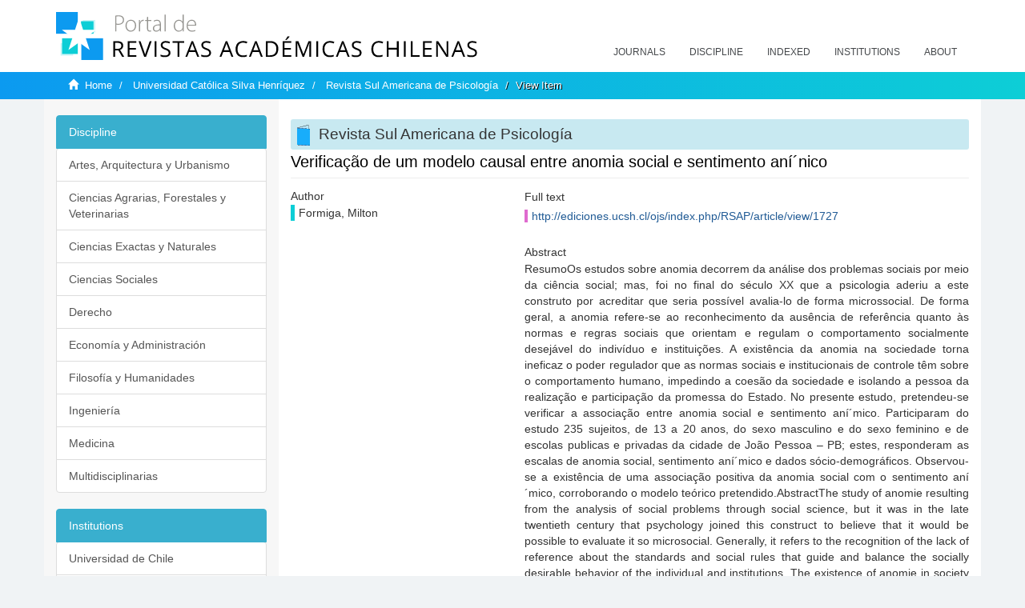

--- FILE ---
content_type: text/html;charset=utf-8
request_url: https://revistaschilenas.uchile.cl/handle/2250/178302
body_size: 7806
content:
<!DOCTYPE html>
            <!--[if lt IE 7]> <html class="no-js lt-ie9 lt-ie8 lt-ie7" lang="en"> <![endif]-->
            <!--[if IE 7]>    <html class="no-js lt-ie9 lt-ie8" lang="en"> <![endif]-->
            <!--[if IE 8]>    <html class="no-js lt-ie9" lang="en"> <![endif]-->
            <!--[if gt IE 8]><!--> <html class="no-js" lang="en"> <!--<![endif]-->
            <head><META http-equiv="Content-Type" content="text/html; charset=UTF-8">
<meta content="text/html; charset=UTF-8" http-equiv="Content-Type">
<meta content="IE=edge,chrome=1" http-equiv="X-UA-Compatible">
<meta content="width=device-width,initial-scale=1" name="viewport">
<link rel="shortcut icon" href="/themes/Mirage2/images/favicon.ico">
<link rel="apple-touch-icon" href="/themes/Mirage2/images/apple-touch-icon.png">
<meta name="Generator" content="DSpace 6.3">
<link href="/themes/Mirage2/styles/all.css" rel="stylesheet">
<link href="/themes/Mirage2/styles/main.css" rel="stylesheet">
<link href="/themes/Mirage2/styles/revistas.css" rel="stylesheet">
<link type="application/opensearchdescription+xml" rel="search" href="https://revistaschilenas.uchile.cl:443/open-search/description.xml" title="DSpace">
<script>
                //Clear default text of empty text areas on focus
                function tFocus(element)
                {
                if (element.value == ' '){element.value='';}
                }
                //Clear default text of empty text areas on submit
                function tSubmit(form)
                {
                var defaultedElements = document.getElementsByTagName("textarea");
                for (var i=0; i != defaultedElements.length; i++){
                if (defaultedElements[i].value == ' '){
                defaultedElements[i].value='';}}
                }
                //Disable pressing 'enter' key to submit a form (otherwise pressing 'enter' causes a submission to start over)
                function disableEnterKey(e)
                {
                var key;

                if(window.event)
                key = window.event.keyCode;     //Internet Explorer
                else
                key = e.which;     //Firefox and Netscape

                if(key == 13)  //if "Enter" pressed, then disable!
                return false;
                else
                return true;
                }
            </script><!--[if lt IE 9]>
                <script src="/themes/Mirage2/vendor/html5shiv/dist/html5shiv.js"> </script>
                <script src="/themes/Mirage2/vendor/respond/dest/respond.min.js"> </script>
                <![endif]--><script src="/themes/Mirage2/vendor/modernizr/modernizr.js"> </script>
<title>Verifica&ccedil;&atilde;o de um modelo causal entre anomia social e sentimento an&iacute;&acute;nico</title>
<link rel="schema.DCTERMS" href="http://purl.org/dc/terms/" />
<link rel="schema.DC" href="http://purl.org/dc/elements/1.1/" />
<meta name="DC.creator" content="Formiga, Milton" />
<meta name="DC.date" content="2018-11-21" scheme="DCTERMS.W3CDTF" />
<meta name="DCTERMS.dateAccepted" content="2022-01-17T21:52:07Z" scheme="DCTERMS.W3CDTF" />
<meta name="DCTERMS.available" content="2022-01-17T21:52:07Z" scheme="DCTERMS.W3CDTF" />
<meta name="DC.identifier" content="http://ediciones.ucsh.cl/ojs/index.php/RSAP/article/view/1727" />
<meta name="DC.identifier" content="https://revistaschilenas.uchile.cl/handle/2250/178302" scheme="DCTERMS.URI" />
<meta name="DC.description" content="ResumoOs estudos sobre anomia decorrem da análise dos problemas sociais por meio da ciência social; mas, foi no final do século XX que a psicologia aderiu a este construto por acreditar que seria possí­vel avalia-lo de forma microssocial. De forma geral, a anomia refere-se ao reconhecimento da ausência de referência quanto às normas e regras sociais que orientam e regulam o comportamento socialmente desejável do indiví­duo e instituições. A existência da anomia na sociedade torna ineficaz o poder regulador que as normas sociais e institucionais de controle têm sobre o comportamento humano, impedindo a coesão da sociedade e isolando a pessoa da realização e participação da promessa do Estado. No presente estudo, pretendeu-se verificar a associação entre anomia social e sentimento aní´mico. Participaram do estudo 235 sujeitos, de 13 a 20 anos, do sexo masculino e do sexo feminino e de escolas publicas e privadas da cidade de João Pessoa – PB; estes, responderam as escalas de anomia social, sentimento aní´mico e dados sócio-demográficos. Observou-se a existência de uma associação positiva da anomia social com o sentimento aní´mico, corroborando o modelo teórico pretendido.AbstractThe study of anomie resulting from the analysis of social problems through social science, but it was in the late twentieth century that psychology joined this construct to believe that it would be possible to evaluate it so microsocial. Generally, it refers to the recognition of the lack of reference about the standards and social rules that guide and balance the socially desirable behavior of the individual and institutions. The existence of anomie in society becomes ineffective the regulatory power that social norms and control institutions have over social behavior, preventing the cohesion of society and isolating the person of performance and participation of the Country promise. In the present study intends to examine the association between social anomie and anomic feelings. 235 youth from 13 to 20 years, male and female, responded scales of social anomie, anomic feeling and socio-demographic data. There was found a positive association between social anomie and anomic feelings, corroborating the proposed model.ResumenEl estudio de la anomia adquirió fuerza con el análisis conceptual de los problemas sociales desde la sociologí­a; refiere al reconocimiento de la ausencia de referencia para las normas y reglas sociales que orientan y regulan el comportamiento socialmente deseable de las personas y instituciones. La existencia de la anomia en la sociedad convierte al poder en ineficaz para la regulación de las normas e instituciones sociales que tienen en el control de los comportamientos sociales, para la prevención del aislamiento de las personas que dirigen y para la participación en el Estado. Este estudio tiene como objetivo investigar la asociación entre la anomia social y la sentimiento anómico. 235 sujetos, con edad de 13 a 20 años, sexo masculino y femenino, respondieron a escalas de anomia social, sentimiento anómico y datos socio-demográficos. Se observó una asociación positiva de la anomia social, con sentimiento anómico, apoyando el modelo propuesto." xml:lang="pt-BR" />
<meta name="DC.format" content="application/pdf" />
<meta name="DC.language" content="spa" />
<meta name="DC.publisher" content="Universidad Católica Silva Henrí­quez" xml:lang="es-ES" />
<meta name="DC.relation" content="http://ediciones.ucsh.cl/ojs/index.php/RSAP/article/view/1727/1592" />
<meta name="DC.rights" content="Derechos de autor 2018 Milton Formiga" xml:lang="es-ES" />
<meta name="DC.source" content="Revista Sul-Americana de Psicologia; Vol. 1 Núm. 2 (2013): Revista Sul Americana de Psicologia; 152-168" xml:lang="es-ES" />
<meta name="DC.source" content="2318-650X" />
<meta name="DC.source" content="2318-650X" />
<meta name="DC.subject" content="anomia social" xml:lang="pt-BR" />
<meta name="DC.subject" content="sentimento anÃ´mico" xml:lang="pt-BR" />
<meta name="DC.subject" content="jovens" xml:lang="pt-BR" />
<meta name="DC.title" content="Verificação de um modelo causal entre anomia social e sentimento aní´nico" xml:lang="pt-BR" />
<meta name="DC.type" content="info:eu-repo/semantics/article" />
<meta name="DC.type" content="info:eu-repo/semantics/publishedVersion" />
<meta content="anomia social; sentimento an&Atilde;&acute;mico; jovens; info:eu-repo/semantics/article; info:eu-repo/semantics/publishedVersion" name="citation_keywords">
<meta content="Verifica&ccedil;&atilde;o de um modelo causal entre anomia social e sentimento an&iacute;&acute;nico" name="citation_title">
<meta content="Universidad Cat&oacute;lica Silva Henr&iacute;&shy;quez" name="citation_publisher">
<meta content="Formiga, Milton" name="citation_author">
<meta content="2022-01-17T21:52:07Z" name="citation_date">
<meta content="https://revistaschilenas.uchile.cl/handle/2250/178302" name="citation_abstract_html_url">
<meta name="description" content="Portal de Revistas Acad&eacute;micas Chilenas proporciona acceso abierto a las publicaciones editadas por universidades, sociedades cient&iacute;ficas, organismos gubernamentales y ONGs editadas e Chile">
<meta name="twitter:card" content="summary_large_image">
<meta name="twitter:site" content="@sisib">
<meta name="twitter:title" content="Verifica&ccedil;&atilde;o de um modelo causal entre anomia social e sentimento an&iacute;&acute;nico">
<meta name="twitter:description" content="ResumoOs estudos sobre anomia decorrem da an&aacute;lise dos problemas sociais por meio da ci&ecirc;ncia social; mas, foi no final do s&eacute;culo XX que a psicologia ad">
<meta name="twitter:creator" content="@sisib">
<meta property="twitter:url" content="http://revistaschilenas.uchile.cl/handle/2250/178302">
<meta name="twitter:image" content="http://revistaschilenas.uchile.cl/themes/Mirage2/images/revistas-chilenasBig.png">
<meta name="og:title" content="Verifica&ccedil;&atilde;o de um modelo causal entre anomia social e sentimento an&iacute;&acute;nico">
<meta name="og:type" content="article">
<meta name="og:url" content="http://revistaschilenas.uchile.cl/handle/2250/178302">
<meta name="og:image" content="http://revistaschilenas.uchile.cl/themes/Mirage2/images/revistas-chilenasBig.png">
<meta name="og:description" content="ResumoOs estudos sobre anomia decorrem da an&aacute;lise dos problemas sociais por meio da ci&ecirc;ncia social; mas, foi no final do s&eacute;culo XX que a psicologia aderiu a este construto por acreditar que seria poss&iacute;&shy;vel avalia-lo de forma microssocial. De forma geral, a anomia refere-se ao reconhecimento da aus&ecirc;ncia de refer&ecirc;ncia quanto &agrave;s normas e regras sociais que orientam e regulam o comportamento socialmente desej&aacute;vel do indiv&iacute;&shy;duo e institui&ccedil;&otilde;es. A exist&ecirc;ncia da anomia na sociedade torna ineficaz o poder regulador que as normas sociais e institucionais de controle t&ecirc;m sobre o comportamento humano, impedindo a coes&atilde;o da sociedade e isolando a pessoa da realiza&ccedil;&atilde;o e participa&ccedil;&atilde;o da promessa do Estado. No presente estudo, pretendeu-se verificar a associa&ccedil;&atilde;o entre anomia social e sentimento an&iacute;&acute;mico. Participaram do estudo 235 sujeitos, de 13 a 20 anos, do sexo masculino e do sexo feminino e de escolas publicas e privadas da cidade de Jo&atilde;o Pessoa &ndash; PB; estes, responderam as escalas de anomia social, sentimento an&iacute;&acute;mico e dados s&oacute;cio-demogr&aacute;ficos. Observou-se a exist&ecirc;ncia de uma associa&ccedil;&atilde;o positiva da anomia social com o sentimento an&iacute;&acute;mico, corroborando o modelo te&oacute;rico pretendido.AbstractThe study of anomie resulting from the analysis of social problems through social science, but it was in the late twentieth century that psychology joined this construct to believe that it would be possible to evaluate it so microsocial. Generally, it refers to the recognition of the lack of reference about the standards and social rules that guide and balance the socially desirable behavior of the individual and institutions. The existence of anomie in society becomes ineffective the regulatory power that social norms and control institutions have over social behavior, preventing the cohesion of society and isolating the person of performance and participation of the Country promise. In the present study intends to examine the association between social anomie and anomic feelings. 235 youth from 13 to 20 years, male and female, responded scales of social anomie, anomic feeling and socio-demographic data. There was found a positive association between social anomie and anomic feelings, corroborating the proposed model.ResumenEl estudio de la anomia adquiri&oacute; fuerza con el an&aacute;lisis conceptual de los problemas sociales desde la sociolog&iacute;&shy;a; refiere al reconocimiento de la ausencia de referencia para las normas y reglas sociales que orientan y regulan el comportamiento socialmente deseable de las personas y instituciones. La existencia de la anomia en la sociedad convierte al poder en ineficaz para la regulaci&oacute;n de las normas e instituciones sociales que tienen en el control de los comportamientos sociales, para la prevenci&oacute;n del aislamiento de las personas que dirigen y para la participaci&oacute;n en el Estado. Este estudio tiene como objetivo investigar la asociaci&oacute;n entre la anomia social y la sentimiento an&oacute;mico. 235 sujetos, con edad de 13 a 20 a&ntilde;os, sexo masculino y femenino, respondieron a escalas de anomia social, sentimiento an&oacute;mico y datos socio-demogr&aacute;ficos. Se observ&oacute; una asociaci&oacute;n positiva de la anomia social, con sentimiento an&oacute;mico, apoyando el modelo propuesto.">
<meta name="og:site_name" content="Portal de Revistas Acad&eacute;micas Chilenas - Universidad de Chile">
<meta property="og:url" content="http://revistaschilenas.uchile.cl/handle/2250/178302">
<meta content="240376748241" property="fb:app_id">
<script src="https://platform-api.sharethis.com/js/sharethis.js#property=6474c5bd40353a0019caf09e&product=sop" type="text/javascript"></script>
</head><body>
<header>
<div role="navigation" class="navbar navbar-default navbar-static-top">
<div class="container">
<div class="navbar-header">
<button data-toggle="offcanvas" class="navbar-toggle" type="button"><span class="sr-only">Toggle navigation</span><span class="icon-bar"></span><span class="icon-bar"></span><span class="icon-bar"></span></button><a class="navbar-brand" href="/"><img src="/themes/Mirage2/images/prach.svg"></a>
<div class="navbar-header pull-right visible-xs hidden-sm hidden-md hidden-lg">
<ul class="nav nav-pills pull-left ">
<li>
<form method="get" action="/login" style="display: inline">
<button class="navbar-toggle navbar-link"></button>
</form>
</li>
</ul>
</div>
</div>
<div class="collapse navbar-collapse navbar-ex6-collapse">
<ul class="nav navbar-nav baja">
<li>
<a href="/page/revistas">Journals</a>
</li>
<li>
<a href="/page/disciplina">Discipline</a>
</li>
<li>
<a href="/page/indexado">Indexed</a>
</li>
<li>
<a href="/community-list">Institutions</a>
</li>
<li>
<a href="/page/acerca">About</a>
</li>
</ul>
</div>
</div>
</div>
</header>
<div class="hidden" id="no-js-warning-wrapper">
<div id="no-js-warning">
<div class="notice failure">JavaScript is disabled for your browser. Some features of this site may not work without it.</div>
</div>
</div>
<div class="trail-wrapper hidden-print">
<div class="container">
<div class="row">
<div class="col-xs-12">
<div class="breadcrumb dropdown visible-xs">
<a data-toggle="dropdown" class="dropdown-toggle" role="button" href="#" id="trail-dropdown-toggle">View Item&nbsp;<b class="caret"></b></a>
<ul aria-labelledby="trail-dropdown-toggle" role="menu" class="dropdown-menu">
<li role="presentation">
<a role="menuitem" href="/"><i aria-hidden="true" class="glyphicon glyphicon-home"></i>&nbsp;
                        Home</a>
</li>
<li role="presentation">
<a role="menuitem" href="/handle/2250/24238">Universidad Cat&oacute;lica Silva Henr&iacute;quez</a>
</li>
<li role="presentation">
<a role="menuitem" href="/handle/2250/24242">Revista Sul Americana de Psicolog&iacute;a</a>
</li>
<li role="presentation" class="disabled">
<a href="#" role="menuitem">View Item</a>
</li>
</ul>
</div>
<ul class="breadcrumb hidden-xs">
<li>
<i aria-hidden="true" class="glyphicon glyphicon-home"></i>&nbsp;
            <a href="/">Home</a>
</li>
<li>
<a href="/handle/2250/24238">Universidad Cat&oacute;lica Silva Henr&iacute;quez</a>
</li>
<li>
<a href="/handle/2250/24242">Revista Sul Americana de Psicolog&iacute;a</a>
</li>
<li class="active">View Item</li>
</ul>
</div>
</div>
</div>
</div>
<div class="container" id="main-container">
<div class="row row-offcanvas row-offcanvas-right">
<div class="horizontal-slider clearfix">
<div class="col-xs-12 col-sm-12 col-md-9 main-content">
<script src="/themes/Mirage2/scripts/revistas.js"> </script>
<div id="ds-body">
<input id="meta" type="hidden" value="
/loginen_US
https443revistaschilenas.uchile.clhandle/2250/1783026.3UA-139136674-1DSpaceopen-search/description.xml/contact/feedbackenEnglishen_UStype:itemhdl:2250/178302type:collectionhdl:2250/24242Verifica&ccedil;&atilde;o de um modelo causal entre anomia social e sentimento an&iacute;&acute;nicoanomia social; sentimento an&Atilde;&acute;mico; jovens; info:eu-repo/semantics/article; info:eu-repo/semantics/publishedVersionVerifica&ccedil;&atilde;o de um modelo causal entre anomia social e sentimento an&iacute;&acute;nicoUniversidad Cat&oacute;lica Silva Henr&iacute;&shy;quezFormiga, Milton2022-01-17T21:52:07Zhttps://revistaschilenas.uchile.cl/handle/2250/178302
<link rel=&quot;schema.DCTERMS&quot; href=&quot;http://purl.org/dc/terms/&quot; />
<link rel=&quot;schema.DC&quot; href=&quot;http://purl.org/dc/elements/1.1/&quot; />
<meta name=&quot;DC.creator&quot; content=&quot;Formiga, Milton&quot; />
<meta name=&quot;DC.date&quot; content=&quot;2018-11-21&quot; scheme=&quot;DCTERMS.W3CDTF&quot; />
<meta name=&quot;DCTERMS.dateAccepted&quot; content=&quot;2022-01-17T21:52:07Z&quot; scheme=&quot;DCTERMS.W3CDTF&quot; />
<meta name=&quot;DCTERMS.available&quot; content=&quot;2022-01-17T21:52:07Z&quot; scheme=&quot;DCTERMS.W3CDTF&quot; />
<meta name=&quot;DC.identifier&quot; content=&quot;http://ediciones.ucsh.cl/ojs/index.php/RSAP/article/view/1727&quot; />
<meta name=&quot;DC.identifier&quot; content=&quot;https://revistaschilenas.uchile.cl/handle/2250/178302&quot; scheme=&quot;DCTERMS.URI&quot; />
<meta name=&quot;DC.description&quot; content=&quot;ResumoOs estudos sobre anomia decorrem da an&aacute;lise dos problemas sociais por meio da ci&ecirc;ncia social; mas, foi no final do s&eacute;culo XX que a psicologia aderiu a este construto por acreditar que seria poss&iacute;&shy;vel avalia-lo de forma microssocial. De forma geral, a anomia refere-se ao reconhecimento da aus&ecirc;ncia de refer&ecirc;ncia quanto &agrave;s normas e regras sociais que orientam e regulam o comportamento socialmente desej&aacute;vel do indiv&iacute;&shy;duo e institui&ccedil;&otilde;es. A exist&ecirc;ncia da anomia na sociedade torna ineficaz o poder regulador que as normas sociais e institucionais de controle t&ecirc;m sobre o comportamento humano, impedindo a coes&atilde;o da sociedade e isolando a pessoa da realiza&ccedil;&atilde;o e participa&ccedil;&atilde;o da promessa do Estado. No presente estudo, pretendeu-se verificar a associa&ccedil;&atilde;o entre anomia social e sentimento an&iacute;&acute;mico. Participaram do estudo 235 sujeitos, de 13 a 20 anos, do sexo masculino e do sexo feminino e de escolas publicas e privadas da cidade de Jo&atilde;o Pessoa &ndash; PB; estes, responderam as escalas de anomia social, sentimento an&iacute;&acute;mico e dados s&oacute;cio-demogr&aacute;ficos. Observou-se a exist&ecirc;ncia de uma associa&ccedil;&atilde;o positiva da anomia social com o sentimento an&iacute;&acute;mico, corroborando o modelo te&oacute;rico pretendido.AbstractThe study of anomie resulting from the analysis of social problems through social science, but it was in the late twentieth century that psychology joined this construct to believe that it would be possible to evaluate it so microsocial. Generally, it refers to the recognition of the lack of reference about the standards and social rules that guide and balance the socially desirable behavior of the individual and institutions. The existence of anomie in society becomes ineffective the regulatory power that social norms and control institutions have over social behavior, preventing the cohesion of society and isolating the person of performance and participation of the Country promise. In the present study intends to examine the association between social anomie and anomic feelings. 235 youth from 13 to 20 years, male and female, responded scales of social anomie, anomic feeling and socio-demographic data. There was found a positive association between social anomie and anomic feelings, corroborating the proposed model.ResumenEl estudio de la anomia adquiri&oacute; fuerza con el an&aacute;lisis conceptual de los problemas sociales desde la sociolog&iacute;&shy;a; refiere al reconocimiento de la ausencia de referencia para las normas y reglas sociales que orientan y regulan el comportamiento socialmente deseable de las personas y instituciones. La existencia de la anomia en la sociedad convierte al poder en ineficaz para la regulaci&oacute;n de las normas e instituciones sociales que tienen en el control de los comportamientos sociales, para la prevenci&oacute;n del aislamiento de las personas que dirigen y para la participaci&oacute;n en el Estado. Este estudio tiene como objetivo investigar la asociaci&oacute;n entre la anomia social y la sentimiento an&oacute;mico. 235 sujetos, con edad de 13 a 20 a&ntilde;os, sexo masculino y femenino, respondieron a escalas de anomia social, sentimiento an&oacute;mico y datos socio-demogr&aacute;ficos. Se observ&oacute; una asociaci&oacute;n positiva de la anomia social, con sentimiento an&oacute;mico, apoyando el modelo propuesto.&quot; xml:lang=&quot;pt-BR&quot; />
<meta name=&quot;DC.format&quot; content=&quot;application/pdf&quot; />
<meta name=&quot;DC.language&quot; content=&quot;spa&quot; />
<meta name=&quot;DC.publisher&quot; content=&quot;Universidad Cat&oacute;lica Silva Henr&iacute;&shy;quez&quot; xml:lang=&quot;es-ES&quot; />
<meta name=&quot;DC.relation&quot; content=&quot;http://ediciones.ucsh.cl/ojs/index.php/RSAP/article/view/1727/1592&quot; />
<meta name=&quot;DC.rights&quot; content=&quot;Derechos de autor 2018 Milton Formiga&quot; xml:lang=&quot;es-ES&quot; />
<meta name=&quot;DC.source&quot; content=&quot;Revista Sul-Americana de Psicologia; Vol. 1 N&uacute;m. 2 (2013): Revista Sul Americana de Psicologia; 152-168&quot; xml:lang=&quot;es-ES&quot; />
<meta name=&quot;DC.source&quot; content=&quot;2318-650X&quot; />
<meta name=&quot;DC.source&quot; content=&quot;2318-650X&quot; />
<meta name=&quot;DC.subject&quot; content=&quot;anomia social&quot; xml:lang=&quot;pt-BR&quot; />
<meta name=&quot;DC.subject&quot; content=&quot;sentimento an&Atilde;&acute;mico&quot; xml:lang=&quot;pt-BR&quot; />
<meta name=&quot;DC.subject&quot; content=&quot;jovens&quot; xml:lang=&quot;pt-BR&quot; />
<meta name=&quot;DC.title&quot; content=&quot;Verifica&ccedil;&atilde;o de um modelo causal entre anomia social e sentimento an&iacute;&acute;nico&quot; xml:lang=&quot;pt-BR&quot; />
<meta name=&quot;DC.type&quot; content=&quot;info:eu-repo/semantics/article&quot; />
<meta name=&quot;DC.type&quot; content=&quot;info:eu-repo/semantics/publishedVersion&quot; />
xmlui.general.dspace_homeUniversidad Cat&oacute;lica Silva Henr&iacute;quezRevista Sul Americana de Psicolog&iacute;axmlui.ArtifactBrowser.ItemViewer.trail/discover/discoverqueryMirage2/Mirage2/

">
<div id="aspect_artifactbrowser_ItemViewer_div_item-view" class="ds-static-div primary">
<!-- External Metadata URL: cocoon://metadata/handle/2250/178302/mets.xml-->
<div class="item-summary-view-metadata">
<h2 class="page-header first-page-header apart">Verifica&ccedil;&atilde;o de um modelo causal entre anomia social e sentimento an&iacute;&acute;nico</h2>
<script src="/themes/Mirage2/scripts/jquery.js"> </script><script>
			$( document ).ready(function() {
				$('ul.breadcrumb li').each(function( index ) {
					if(index==2){
						$(".item-summary-view-metadata").prepend('<h2 class="patineta">'+$( this ).text()+'</h2>');
					}
				});
				
				
				if($('.ds-referenceSet-list').html() != undefined){
					
				}
				
				
					
			
			});
		</script>
<div class="row">
<div class="col-sm-4">
<div class="simple-item-view-authors item-page-field-wrapper table">
<h5>Author</h5>
<div>Formiga, Milton</div>
<br>
</div>
</div>
<div class="col-sm-8">
<div class="row">
<div class="col-xs-6 col-sm-12"></div>
</div>
<div class="simple-item-view-uri item-page-field-wrapper table">
<h5>Full text</h5>
<span><a href="http://ediciones.ucsh.cl/ojs/index.php/RSAP/article/view/1727">http://ediciones.ucsh.cl/ojs/index.php/RSAP/article/view/1727</a></span>
</div>
<div class="simple-item-view-description item-page-field-wrapper table">
<h5 class="">Abstract</h5>
<div>ResumoOs estudos sobre anomia decorrem da an&aacute;lise dos problemas sociais por meio da ci&ecirc;ncia social; mas, foi no final do s&eacute;culo XX que a psicologia aderiu a este construto por acreditar que seria poss&iacute;&shy;vel avalia-lo de forma microssocial. De forma geral, a anomia refere-se ao reconhecimento da aus&ecirc;ncia de refer&ecirc;ncia quanto &agrave;s normas e regras sociais que orientam e regulam o comportamento socialmente desej&aacute;vel do indiv&iacute;&shy;duo e institui&ccedil;&otilde;es. A exist&ecirc;ncia da anomia na sociedade torna ineficaz o poder regulador que as normas sociais e institucionais de controle t&ecirc;m sobre o comportamento humano, impedindo a coes&atilde;o da sociedade e isolando a pessoa da realiza&ccedil;&atilde;o e participa&ccedil;&atilde;o da promessa do Estado. No presente estudo, pretendeu-se verificar a associa&ccedil;&atilde;o entre anomia social e sentimento an&iacute;&acute;mico. Participaram do estudo 235 sujeitos, de 13 a 20 anos, do sexo masculino e do sexo feminino e de escolas publicas e privadas da cidade de Jo&atilde;o Pessoa &ndash; PB; estes, responderam as escalas de anomia social, sentimento an&iacute;&acute;mico e dados s&oacute;cio-demogr&aacute;ficos. Observou-se a exist&ecirc;ncia de uma associa&ccedil;&atilde;o positiva da anomia social com o sentimento an&iacute;&acute;mico, corroborando o modelo te&oacute;rico pretendido.AbstractThe study of anomie resulting from the analysis of social problems through social science, but it was in the late twentieth century that psychology joined this construct to believe that it would be possible to evaluate it so microsocial. Generally, it refers to the recognition of the lack of reference about the standards and social rules that guide and balance the socially desirable behavior of the individual and institutions. The existence of anomie in society becomes ineffective the regulatory power that social norms and control institutions have over social behavior, preventing the cohesion of society and isolating the person of performance and participation of the Country promise. In the present study intends to examine the association between social anomie and anomic feelings. 235 youth from 13 to 20 years, male and female, responded scales of social anomie, anomic feeling and socio-demographic data. There was found a positive association between social anomie and anomic feelings, corroborating the proposed model.ResumenEl estudio de la anomia adquiri&oacute; fuerza con el an&aacute;lisis conceptual de los problemas sociales desde la sociolog&iacute;&shy;a; refiere al reconocimiento de la ausencia de referencia para las normas y reglas sociales que orientan y regulan el comportamiento socialmente deseable de las personas y instituciones. La existencia de la anomia en la sociedad convierte al poder en ineficaz para la regulaci&oacute;n de las normas e instituciones sociales que tienen en el control de los comportamientos sociales, para la prevenci&oacute;n del aislamiento de las personas que dirigen y para la participaci&oacute;n en el Estado. Este estudio tiene como objetivo investigar la asociaci&oacute;n entre la anomia social y la sentimiento an&oacute;mico. 235 sujetos, con edad de 13 a 20 a&ntilde;os, sexo masculino y femenino, respondieron a escalas de anomia social, sentimiento an&oacute;mico y datos socio-demogr&aacute;ficos. Se observ&oacute; una asociaci&oacute;n positiva de la anomia social, con sentimiento an&oacute;mico, apoyando el modelo propuesto.</div>
</div>
<div class="simple-item-view-show-full item-page-field-wrapper table">
<h5>Metadata</h5>
<a href="/handle/2250/178302?show=full">Show full item record</a>
</div>
</div>
</div>
</div>
</div>
</div>
<div class="visible-xs visible-sm">
<a href="/htmlmap"></a>
</div>
</div>
<div role="navigation" id="sidebar" class="col-xs-6 col-sm-3 sidebar-offcanvas">
<div class="word-break hidden-print" id="ds-options">
<link href="/themes/Mirage2/styles/jcarousel.responsive.css" rel="stylesheet">
<script src="/themes/Mirage2/scripts/jquery.js"> </script><script>
    				$( document ).ready(function() {
						comunidadOrdena();							
						$('#destacados').load('/tipoDocumento/destacados.jsp', function(response, status, xhr) {
							(function($) {
								$(function() {
									var jcarousel = $('.jcarousel');
									jcarousel
										.on('jcarousel:reload jcarousel:create', function () {
											var carousel = $(this),
												width = carousel.innerWidth();

											if (width >= 600) {
												width = width / 5;
											} else if (width >= 350) {
												width = width / 3;
											}
											//carousel.jcarousel('items').css('width', Math.ceil(width) + 'px');
											carousel.jcarousel('items').addClass('itemCarousel');;
										})
										.jcarousel({
											wrap: 'circular'
										});
									$('.jcarousel-control-prev')
										.jcarouselControl({
											target: '-=1'
										});
									$('.jcarousel-control-next')
										.jcarouselControl({
											target: '+=1'
										});
									$('.jcarousel-pagination')
										.on('jcarouselpagination:active', 'a', function() {
											$(this).addClass('active');
										})
										.on('jcarouselpagination:inactive', 'a', function() {
											$(this).removeClass('active');
										})
										.on('click', function(e) {
											e.preventDefault();
										})
										.jcarouselPagination({
											perPage: 1,
											item: function(page) {
												//return '<a href="#' + page + '">' + page + '</a>';
											}
										});

								});
							})(jQuery);

						});	
						
		
						if($("#aspect_artifactbrowser_ItemViewer_div_item-view  .ds-referenceSet-list li").html()!=undefined){
							arreglo=$("#aspect_artifactbrowser_ItemViewer_div_item-view  .ds-referenceSet-list li" ).html().split('/a');
							
							if(arreglo[1]!=undefined){								
								$("#aspect_artifactbrowser_ItemViewer_div_item-view  .ds-referenceSet-list li" ).html(arreglo[0]+"/a>")
							}
						}
				
						url=window.location.href
						array_url=url.split("/");

						if($('#aspect_artifactbrowser_CollectionViewer_div_collection-home').html()!= undefined){
							if($('#aspect_discovery_CollectionRecentSubmissions_div_collection-recent-submission').html()==undefined){
								$('#aspect_discovery_CollectionSearch_div_collection-search').hide()
							}
							$('.first-page-header').addClass('patineta')
						}
						
						if($('#aspect_artifactbrowser_CommunityViewer_div_community-home').html()!= undefined){
							$('.first-page-header').addClass('cafe')
							$('#aspect_discovery_CommunityRecentSubmissions_div_community-recent-submission').hide()
							$('#aspect_artifactbrowser_CommunityViewer_div_community-home .ds-div-head').hide()
						}
						
						if($('#aspect_artifactbrowser_CommunityBrowser_referenceSet_community-browser').html()!= undefined){
							
							$('h2.first-page-header').addClass('cafe')
							$('.community-browser-row').addClass('borrar')
							$('.sub-tree-wrapper .row a').addClass('linea')
							
							$('.ds-paragraph').hide();
							
							var set = $('#aspect_artifactbrowser_CommunityBrowser_referenceSet_community-browser').children('.borrar');
							var length = set.length;
							set.each(function(index, element) {
							  if (index === (length - 1)) {
								$(this).hide();
							  }
							});
						}
					
						$('#aspect_discovery_CollectionRecentSubmissions_div_collection-recent-submission').load('/tipoDocumento/annio.jsp?handle='+array_url[array_url.length-1],
						function(response, status, xhr) {
							$( ".source" ).change(function() {
							  $('#annioCollection').load('/tipoDocumento/annio.jsp?handle='+array_url[array_url.length-1]+'&source='+encodeURIComponent($(this).val().trim()) );
							});
						});
					});
    	        </script>
<div class="list-group">
<a class="list-group-item active"><span class="h5 list-group-item-heading h5">Discipline</span></a>
<div class="list-group" id="disciplinaHome">
<a href="/page/b_disciplina/artes-arquitectura-urbanismo" class="list-group-item ds-option paises">Artes, Arquitectura y Urbanismo</a><a href="/page/b_disciplina/ciencias-agrarias-forestales-veterinarias" class="list-group-item ds-option paises">Ciencias Agrarias, Forestales y Veterinarias</a><a href="/page/b_disciplina/ciencias-exactas-naturales" class="list-group-item ds-option paises">Ciencias Exactas y Naturales</a><a href="/page/b_disciplina/ciencias-sociales" class="list-group-item ds-option paises">Ciencias Sociales</a><a href="/page/b_disciplina/derecho" class="list-group-item ds-option paises">Derecho</a><a href="/page/b_disciplina/economia-administracion" class="list-group-item ds-option paises">Econom&iacute;a y Administraci&oacute;n</a><a href="/page/b_disciplina/filosofia-humanidades" class="list-group-item ds-option paises">Filosof&iacute;a y Humanidades</a><a href="/page/b_disciplina/ingenieria" class="list-group-item ds-option paises">Ingenier&iacute;a</a><a href="/page/b_disciplina/medicina" class="list-group-item ds-option paises">Medicina</a><a href="/page/b_disciplina/multidisciplinarias" class="list-group-item ds-option paises">Multidisciplinarias</a>
</div>
</div>
<div class="list-group">
<a class="list-group-item active"><span class="h5 list-group-item-heading h5">Institutions</span></a>
<div class="list-group" id="institucionesHome">
<a href="/handle/2250/160" class="list-group-item ds-option paises">Universidad de Chile</a><a href="/handle/2250/1" class="list-group-item ds-option paises">Universidad Cat&oacute;lica de Chile</a><a href="/handle/2250/6587" class="list-group-item ds-option paises">Universidad de Santiago de Chile</a><a href="/handle/2250/6576" class="list-group-item ds-option paises">Universidad de Concepci&oacute;n</a><a href="/handle/2250/6582" class="list-group-item ds-option paises">Universidad Austral de Chile</a><a href="/handle/2250/6592" class="list-group-item ds-option paises">Universidad Cat&oacute;lica de Valpara&iacute;so</a><a href="/handle/2250/6583" class="list-group-item ds-option paises">Universidad del Bio Bio</a><a href="/handle/2250/6591" class="list-group-item ds-option paises">Universidad de Valpara&iacute;so</a><a href="/handle/2250/6590" class="list-group-item ds-option paises">Universidad Cat&oacute;lica del Norte</a><a href="/community-list" class="list-group-item ds-option paises masPaises">more</a>
</div>
</div>
<h2 class="ds-option-set-head  h6">Browse</h2>
<div id="aspect_viewArtifacts_Navigation_list_browse" class="list-group">
<a class="list-group-item active"><span class="h5 list-group-item-heading  h5">All of DSpace</span></a><a href="/community-list" class="list-group-item ds-option">Communities &amp; Collections</a><a href="/browse?type=dateissued" class="list-group-item ds-option">By Issue Date</a><a href="/browse?type=author" class="list-group-item ds-option">Authors</a><a href="/browse?type=title" class="list-group-item ds-option">Titles</a><a href="/browse?type=subject" class="list-group-item ds-option">Subjects</a><a class="list-group-item active"><span class="h5 list-group-item-heading  h5">This Collection</span></a><a href="/handle/2250/24242/browse?type=dateissued" class="list-group-item ds-option">By Issue Date</a><a href="/handle/2250/24242/browse?type=author" class="list-group-item ds-option">Authors</a><a href="/handle/2250/24242/browse?type=title" class="list-group-item ds-option">Titles</a><a href="/handle/2250/24242/browse?type=subject" class="list-group-item ds-option">Subjects</a>
</div>
<h2 class="ds-option-set-head  h6">My Account</h2>
<div id="aspect_viewArtifacts_Navigation_list_account" class="list-group">
<a href="/login" class="list-group-item ds-option">Login</a><a href="/register" class="list-group-item ds-option">Register</a>
</div>
<div id="aspect_viewArtifacts_Navigation_list_context" class="list-group"></div>
<div id="aspect_viewArtifacts_Navigation_list_administrative" class="list-group"></div>
<div id="aspect_discovery_Navigation_list_discovery" class="list-group"></div>
</div>
</div>
</div>
</div>
<div class="hidden-xs hidden-sm">
<a href="/htmlmap"></a>
</div>
</div>
<script type="text/javascript">
                         if(typeof window.publication === 'undefined'){
                            window.publication={};
                          };
                        window.publication.contextPath= '';window.publication.themePath= '/themes/Mirage2/';</script><script>if(!window.DSpace){window.DSpace={};}window.DSpace.context_path='';window.DSpace.theme_path='/themes/Mirage2/';</script><script src="/themes/Mirage2/scripts/theme.js"> </script><script>
                (function(i,s,o,g,r,a,m){i['GoogleAnalyticsObject']=r;i[r]=i[r]||function(){
                (i[r].q=i[r].q||[]).push(arguments)},i[r].l=1*new Date();a=s.createElement(o),
                m=s.getElementsByTagName(o)[0];a.async=1;a.src=g;m.parentNode.insertBefore(a,m)
                })(window,document,'script','//www.google-analytics.com/analytics.js','ga');

                ga('create', 'UA-139136674-1', 'revistaschilenas.uchile.cl');
                ga('send', 'pageview');
            </script><script src="https://www.googletagmanager.com/gtag/js?id=G-GGJN47Q80M"></script><script>
		
			window.dataLayer = window.dataLayer || [];
		  function gtag(){dataLayer.push(arguments);}
		  gtag('js', new Date());

		  gtag('config', 'G-GGJN47Q80M');
		
		</script>
<div class="container pie">
<a href="http://www.uchile.cl/sisib">Direcci&oacute;n de Servicios de Informaci&oacute;n y Bibliotecas (SISIB) - Universidad de Chile</a>
<br>&copy; 2019 Dspace - Modificado por SISIB</div>
</body></html>
